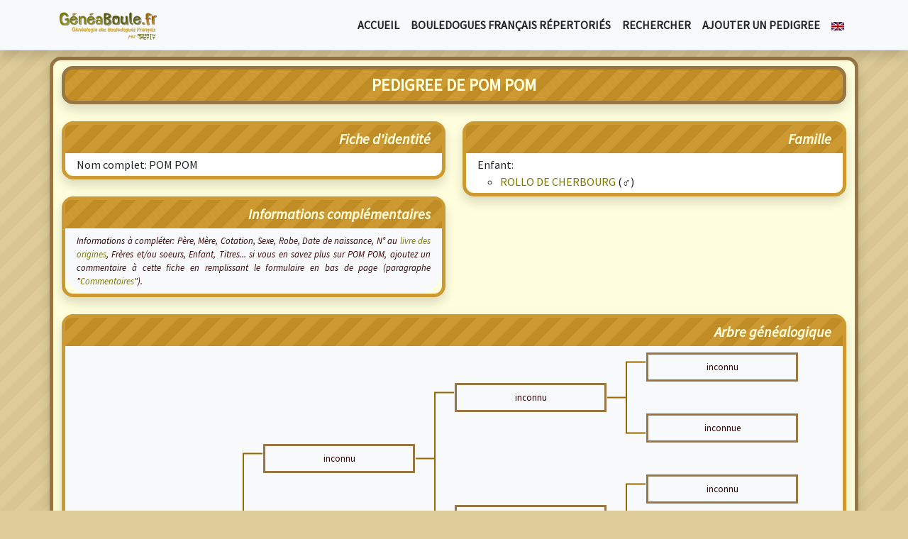

--- FILE ---
content_type: text/html; charset=UTF-8
request_url: https://www.geneaboule.fr/pedigree/1196-pom-pom.html
body_size: 3097
content:
<!DOCTYPE html> <head> <!-- Geneaboule.fr par Romain Petit - www.romainpetit.fr --> <meta charset="utf-8" /> <title>Pedigree de POM POM dans Geneaboule.fr • Généalogie des bouledogues français</title> <meta name="robots" content="index,follow,all" /> <meta name="description" lang="fr" content="Fiche d'identité et pedigree complets de POM POM, sa famille (parents, frères, soeurs et enfants) et d'autres informations dans GeneaBoule, Généalogie des Bouledogues Français." /> <meta name="author" lang="fr" content="Romain Petit" /> <meta name="revisit-after" content="3 days" /> <meta name="viewport" content="width=device-width, initial-scale=1, shrink-to-fit=no"> <link rel="canonical" href="https://www.geneaboule.fr/pedigree/1196-pom-pom.html" /><link rel="shortcut icon" href="/favicon.ico" /> <link rel="alternate" type="application/rss+xml" title="Geneaboule.fr : dernières mises à jour" href="/rss-fr.xml" /><link rel="stylesheet" type="text/css" href="https://fonts.googleapis.com/css?family=Source+Sans+Pro:400,400italic" /> <script src="https://cdnjs.cloudflare.com/ajax/libs/bootstrap/5.3.8/js/bootstrap.bundle.min.js" integrity="sha512-HvOjJrdwNpDbkGJIG2ZNqDlVqMo77qbs4Me4cah0HoDrfhrbA+8SBlZn1KrvAQw7cILLPFJvdwIgphzQmMm+Pw==" crossorigin="anonymous" referrerpolicy="no-referrer"></script> <link rel="stylesheet" href="https://cdnjs.cloudflare.com/ajax/libs/bootstrap/5.3.8/css/bootstrap.min.css" integrity="sha512-2bBQCjcnw658Lho4nlXJcc6WkV/UxpE/sAokbXPxQNGqmNdQrWqtw26Ns9kFF/yG792pKR1Sx8/Y1Lf1XN4GKA==" crossorigin="anonymous" referrerpolicy="no-referrer" /> <script src="https://cdnjs.cloudflare.com/ajax/libs/jquery/3.7.1/jquery.min.js" integrity="sha512-v2CJ7UaYy4JwqLDIrZUI/4hqeoQieOmAZNXBeQyjo21dadnwR+8ZaIJVT8EE2iyI61OV8e6M8PP2/4hpQINQ/g==" crossorigin="anonymous" referrerpolicy="no-referrer"></script> <script src="https://cdnjs.cloudflare.com/ajax/libs/jqueryui/1.14.1/jquery-ui.min.js" integrity="sha512-MSOo1aY+3pXCOCdGAYoBZ6YGI0aragoQsg1mKKBHXCYPIWxamwOE7Drh+N5CPgGI5SA9IEKJiPjdfqWFWmZtRA==" crossorigin="anonymous" referrerpolicy="no-referrer"></script> <link rel="stylesheet" href="https://cdnjs.cloudflare.com/ajax/libs/jqueryui/1.14.1/themes/base/jquery-ui.min.css" integrity="sha512-TFee0335YRJoyiqz8hA8KV3P0tXa5CpRBSoM0Wnkn7JoJx1kaq1yXL/rb8YFpWXkMOjRcv5txv+C6UluttluCQ==" crossorigin="anonymous" referrerpolicy="no-referrer" /> <script type="text/javascript" src="/javascript.js"></script> <link rel="stylesheet" type="text/css" href="/stylesheet.css" /> <link lang='en' title="Geneaboule in english" type="text/html" rel="alternate" hreflang='en' href="/en/pedigree/1196-pom-pom.html" /> </head> <body> <nav class="navbar fixed-top navbar-expand-lg bg-light border-bottom shadow"> <div class="container"> <a class="navbar-brand" href="/"> <img src="/images/logo_geneaboule_v3_140x42px.png" alt="Geneaboule.fr • Généalogie&nbsp;des&nbsp;Bouledogues&nbsp;Français" title="Geneaboule.fr • Généalogie&nbsp;des&nbsp;Bouledogues&nbsp;Français" width="140" height="42" class="d-inline-block align-text-top"> </a> <button class="navbar-toggler" type="button" data-bs-toggle="collapse" data-bs-target="#navbarNavAltMarkup" aria-controls="navbarNavAltMarkup" aria-expanded="false" aria-label="Toggle navigation"> <span class="navbar-toggler-icon"></span> </button> <div class="collapse navbar-collapse" id="navbarNavAltMarkup"> <ul class="navbar-nav ms-auto text-start text-uppercase fw-bold"> <li class="nav-item"><a href="/" class="nav-link link-dark">Accueil</a></li> <li class="nav-item"><a href="/noms/" class="nav-link link-dark">Bouledogues français répertoriés</a></li> <li class="nav-item"><a href="/rechercher.html" class="nav-link link-dark">Rechercher</a></li> <li class="nav-item"><a href="/ajouter.html" class="nav-link link-dark">Ajouter un pedigree</a></li> <li class="nav-item"><a href="/en/pedigree/1196-pom-pom.html" class="nav-link link-dark"><img src="/images/flag-en.png" alt="In english" title="In english" class="sansbordure" /></a></li> </ul> </div> </div> </nav> <div class="marginnavbar"></div> <div class="container-lg bg-lightyellow border border-5 border-darkbrown shadow rounded-4"> <h1 class="m-0 mt-2 p-2 bg-zebre-lightbrown text-lightyellow fw-bold fs-4 text-uppercase border border-5 border-darkbrown shadow rounded-4">Pedigree de POM POM</h1> <br /> <div class="row"> <div class="col-lg-6 col-12"> <div class="border border-5 border-lightbrown shadow rounded-4"> <div class="bg-zebre-lightbrown rounded-top-3"> <h2 class="m-0 px-3 py-2 text-end text-lightyellow fst-italic fw-bold fs-5">Fiche d'identité</h2> </div> <div class="bg-light rounded-bottom-5"> <ul class="list-group list-group-flush text-start rounded-bottom-4"> <li class="list-group-item py-1">Nom complet: POM POM</li> </ul> </div> </div> <br /> <div class="border border-5 border-lightbrown shadow rounded-4"> <div class="bg-zebre-lightbrown rounded-top-3"> <h2 class="m-0 px-3 py-2 text-end text-lightyellow fst-italic fw-bold fs-5">Informations complémentaires</h2> </div> <div class="bg-light text-start rounded-bottom-5"> <p class="m-0 px-3 py-2 text-justify fst-italic fs-7">Informations à compléter: Père, Mère, Cotation, Sexe, Robe, Date de naissance, N° au <a href="/article/4-les-livres-des-origines.html">livre des origines</a>, Frères et/ou soeurs, Enfant, Titres... si vous en savez plus sur POM POM, ajoutez un commentaire à cette fiche en remplissant le formulaire en bas de page (paragraphe &quot;<a href="#commentaires">Commentaires</a>&quot;).</p> </div> </div> </div> <div class="col-lg-6 col-12 mt-lg-0 mt-4"> <div class="border border-5 border-lightbrown shadow rounded-4"> <div class="bg-zebre-lightbrown rounded-top-3"> <h2 class="m-0 px-3 py-2 text-end text-lightyellow fst-italic fw-bold fs-5">Famille</h2> </div> <div class="bg-light rounded-bottom-5"> <ul class="list-group list-group-flush text-start rounded-bottom-4"> <li class="list-group-item py-1">Enfant:<ul> <li><a href="/pedigree/1197-rollo-de-cherbourg.html">ROLLO DE CHERBOURG</a> (&#9794;)</li> </ul></li> </ul> </div> </div> </div> </div> <br /> <div class="border border-5 border-lightbrown shadow rounded-4"> <div class="bg-zebre-lightbrown rounded-top-3"> <h2 class="m-0 px-3 py-2 text-end text-lightyellow fst-italic fw-bold fs-5">Arbre généalogique</h2> </div> <div class="bg-light p-2 rounded-bottom-5"> <table class="arbre"> <tr> <td class="nom"></td> <td class="lien"></td> <td class="nom"></td> <td class="lien"></td> <td class="nom"></td> <td class="lien-haut d-lg-table-cell d-none"></td> <td class="nom-chien d-lg-table-cell d-none"><div class="p-2 border border-3 border-darkbrown">inconnu</div></td> <td class="lien-plus d-lg-table-cell d-none"></td> </tr> <tr> <td class="nom"></td> <td class="lien"></td> <td class="nom"></td> <td class="lien-haut"></td> <td class="nom-chien"><div class="p-2 border border-3 border-darkbrown">inconnu</div></td> <td class="lien-milieu d-lg-table-cell d-none"></td> <td class="nom d-lg-table-cell d-none"></td> <td class="lien d-lg-table-cell d-none"></td> </tr> <tr> <td class="nom"></td> <td class="lien"></td> <td class="nom"></td> <td class="lien-trait"></td> <td class="nom"></td> <td class="lien-bas d-lg-table-cell d-none"></td> <td class="nom-chien d-lg-table-cell d-none"><div class="p-2 border border-3 border-darkbrown">inconnue</div></td> <td class="lien-plus d-lg-table-cell d-none"></td> </tr> <tr> <td class="nom"></td> <td class="lien-haut"></td> <td class="nom-chien"><div class="p-2 border border-3 border-darkbrown">inconnu</div></td> <td class="lien-milieu"></td> <td class="nom"></td> <td class="lien d-lg-table-cell d-none"></td> <td class="nom d-lg-table-cell d-none"></td> <td class="lien d-lg-table-cell d-none"></td> </tr> <tr> <td class="nom"></td> <td class="lien-trait"></td> <td class="nom"></td> <td class="lien-trait"></td> <td class="nom"></td> <td class="lien-haut d-lg-table-cell d-none"></td> <td class="nom-chien d-lg-table-cell d-none"><div class="p-2 border border-3 border-darkbrown">inconnu</div></td> <td class="lien-plus d-lg-table-cell d-none"></td> </tr> <tr> <td class="nom"></td> <td class="lien-trait"></td> <td class="nom"></td> <td class="lien-bas"></td> <td class="nom-chien"><div class="p-2 border border-3 border-darkbrown">inconnue</div></td> <td class="lien-milieu d-lg-table-cell d-none"></td> <td class="nom d-lg-table-cell d-none"></td> <td class="lien d-lg-table-cell d-none"></td> </tr> <tr> <td class="nom"></td> <td class="lien-trait"></td> <td class="nom"></td> <td class="lien"></td> <td class="nom"></td> <td class="lien-bas d-lg-table-cell d-none"></td> <td class="nom-chien d-lg-table-cell d-none"><div class="p-2 border border-3 border-darkbrown">inconnue</div></td> <td class="lien-plus d-lg-table-cell d-none"></td> </tr> <tr> <td class="nom-chien"><div class="p-2 border border-3 border-darkbrown">POM POM</div></td> <td class="lien-milieu"></td> <td class="nom"></td> <td class="lien"></td> <td class="nom"></td> <td class="lien d-lg-table-cell d-none"></td> <td class="nom d-lg-table-cell d-none"></td> <td class="lien d-lg-table-cell d-none"></td> </tr> <tr> <td class="nom"></td> <td class="lien-trait"></td> <td class="nom"></td> <td class="lien"></td> <td class="nom"></td> <td class="lien-haut d-lg-table-cell d-none"></td> <td class="nom-chien d-lg-table-cell d-none"><div class="p-2 border border-3 border-darkbrown">inconnu</div></td> <td class="lien-plus d-lg-table-cell d-none"></td> </tr> <tr> <td class="nom"></td> <td class="lien-trait"></td> <td class="nom"></td> <td class="lien-haut"></td> <td class="nom-chien"><div class="p-2 border border-3 border-darkbrown">inconnu</div></td> <td class="lien-milieu d-lg-table-cell d-none"></td> <td class="nom d-lg-table-cell d-none"></td> <td class="lien d-lg-table-cell d-none"></td> </tr> <tr> <td class="nom"></td> <td class="lien-trait"></td> <td class="nom"></td> <td class="lien-trait"></td> <td class="nom"></td> <td class="lien-bas d-lg-table-cell d-none"></td> <td class="nom-chien d-lg-table-cell d-none"><div class="p-2 border border-3 border-darkbrown">inconnue</div></td> <td class="lien-plus d-lg-table-cell d-none"></td> </tr> <tr> <td class="nom"></td> <td class="lien-bas"></td> <td class="nom-chien"><div class="p-2 border border-3 border-darkbrown">inconnue</div></td> <td class="lien-milieu"></td> <td class="nom"></td> <td class="lien d-lg-table-cell d-none"></td> <td class="nom d-lg-table-cell d-none"></td> <td class="lien d-lg-table-cell d-none"></td> </tr> <tr> <td class="nom"></td> <td class="lien"></td> <td class="nom"></td> <td class="lien-trait"></td> <td class="nom"></td> <td class="lien-haut d-lg-table-cell d-none"></td> <td class="nom-chien d-lg-table-cell d-none"><div class="p-2 border border-3 border-darkbrown">inconnu</div></td> <td class="lien-plus d-lg-table-cell d-none"></td> </tr> <tr> <td class="nom"></td> <td class="lien"></td> <td class="nom"></td> <td class="lien-bas"></td> <td class="nom-chien"><div class="p-2 border border-3 border-darkbrown">inconnue</div></td> <td class="lien-milieu d-lg-table-cell d-none"></td> <td class="nom d-lg-table-cell d-none"></td> <td class="lien d-lg-table-cell d-none"></td> </tr> <tr> <td class="nom"></td> <td class="lien"></td> <td class="nom"></td> <td class="lien"></td> <td class="nom"></td> <td class="lien-bas d-lg-table-cell d-none"></td> <td class="nom-chien d-lg-table-cell d-none"><div class="p-2 border border-3 border-darkbrown">inconnue</div></td> <td class="lien-plus d-lg-table-cell d-none"></td> </tr> </table> <br /> <p>Cliquez sur le nom d'un bouledogue français pour accéder à sa fiche détaillée. Si un arrière grand parent est suivit de &quot;[...+]&quot;, cliquez dessus pour continuer à parcourir l'arbre généalogique...</p> </div> </div> <br /> <p class="m-0 p-0 text-end fst-italic fs-7">Fiche #1196 mise à jour le 23/11/2007 à 10h24.</p> <br /> <div class="border border-5 border-lightbrown shadow rounded-4" id="commentaires"> <div class="bg-zebre-lightbrown rounded-top-3"> <h2 class="m-0 px-3 py-2 text-end text-lightyellow fst-italic fw-bold fs-5">Commentaires</h2> </div> <div class="bg-light p-2 rounded-bottom-5"> <p class="m-0 p-0 text-center">L'ajout de commentaire est désactivé sur cette fiche.</p> </div> </div> <br /> <div class="container"> <div class="liens"><a href="/credits.html">Crédit des pedigrees</a> | <a href="/ajouter.html">Contacter le Webmaster</a> | <a href="https://forum.neronne.fr/viewforum.php?f=11" rel="nofollow">Forum Généalogie</a></div> <p class="fst-italic fs-7">Les informations présentes sur Geneaboule.fr sont issues des recherches de passionnés de bouledogues français. Malgré le soin apporté à la vérification des pedigrees et de leurs sources il peut y avoir des erreurs, ainsi n'hésitez pas à <a href="/ajouter.html">contacter le webmaster</a> si vous en trouvez, et si vous avez des informations complémentaires: c'est grâce au partage de nos recherches que ce site existe!</p> </div> </div> <div class="container my-3 text-end"> Par <a href="/romainpetit.html">Romain Petit</a>, avec <a href="/neronne.html">Néronne, femelle bouledogue français bringée</a></div> <!-- Date de génération de la page: Wed, 26 Nov 2025 23:45:18 +0100 --> </body> </html>